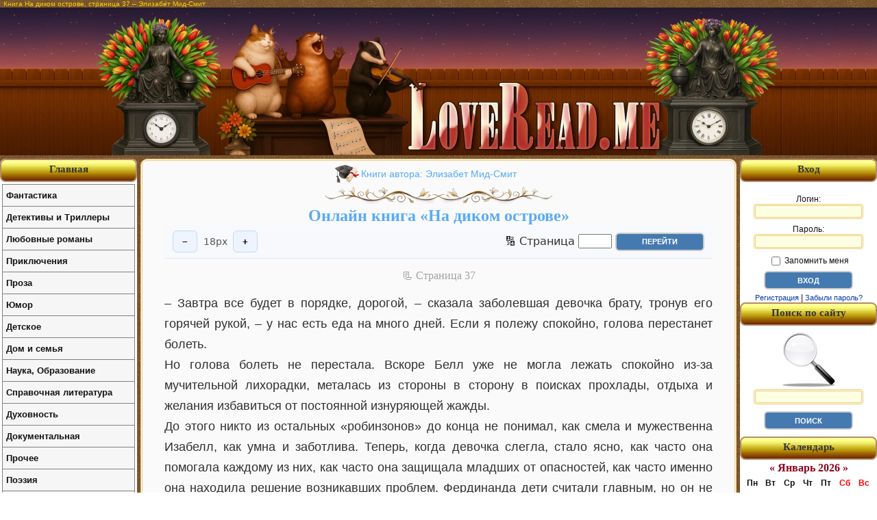

--- FILE ---
content_type: text/html; charset=utf-8
request_url: http://loveread.me/read_book.php?id=48356&p=37
body_size: 9410
content:
<!DOCTYPE HTML PUBLIC "-//W3C//DTD HTML 4.01//EN" "http://www.w3.org/TR/html4/strict.dtd">
<html>

<head>
	<title>На диком острове – страница 37 | Элизабет Мид-Смит | Читать онлайн на LoveRead.me</title>
	<meta name="description" content="Чтение книги «На диком острове», страница 37. Автор: Элизабет Мид-Смит. Онлайн бесплатно на LoveRead.me.">

	<meta http-equiv="Content-Type" content="text/html; charset=utf-8">

<link rel="stylesheet" href="style/main.css?v=36" type="text/css">

<link rel="canonical" href="https://loveread.ec/read_book.php?id=48356&p=37">
<script defer data-domain="loveread.ec" src="https://calc.loveread.ec/js/script.js"></script>


<style type="text/css">
    h1 {
        font-size: 10px;
    }
</style>
	<link rel="icon" type="image/svg+xml" href="/img/favicon/favicon.svg" sizes="any" />
<link rel="icon" type="image/x-icon" href="/img/favicon/favicon.ico" sizes="any" />
<link rel="apple-touch-icon" href="/img/favicon/apple-touch-icon.png" sizes="180x180" />
<meta name="apple-mobile-web-app-title" content="LoveRead" />
<link rel="manifest" href="/img/favicon/site.webmanifest" />

<link rel="icon" type="image/png" href="/img/favicon/favicon-96x96.png" sizes="96x96" />
	<link rel="stylesheet" href="style/read-book.css?v=13" type="text/css">
</head>

<body>

	<div id="container">

		<div id="main">
			<h1>Книга На диком острове, страница 37 – Элизабет Мид-Смит</h1>

			<div id="all">

				<div id="header">
	<div>
		<a href="https://loveread.me/" title="Читать книги онлайн бесплатно">
			<img src="img/header_center.webp" width="1000" height="216" style="width:1000px; height:216px;"
				srcset="img/header_center.webp 2x"
				alt="Бесплатная онлайн библиотека LoveRead.me" title="Бесплатная онлайн библиотека LoveRead.me">
		</a>
	</div>
</div>

				<div id="out">

					<div id="content">
						<div class="pageBook">
							
								<div class="textBook">

									<div class="series-authors-block">
										<span class="series-html"></span>
										<span class="authors-html"><a href="https://loveread.me/books.php?id_author=4940" title="Книги автора Элизабет Мид-Смит">Книги автора: Элизабет Мид-Смит</a></span>
									</div>
									<div class="floral_divider">
										<img src="img/floral_divider_gold.webp" width="334" height="25" style="width:334px; height:25px;"
											srcset="img/floral_divider_gold.webp 4x"
											alt="Бесплатная онлайн библиотека LoveRead.me"
											title="Бесплатная онлайн библиотека LoveRead.me">
									</div>

									<h2 class="h2-title">
										<a href="https://loveread.me/book-comments.php?book=48356"
											title="Онлайн книга На диком острове">
											Онлайн книга «На диком острове»
										</a>

									</h2>

									<div class="reader-toolbar" aria-label="Настройка шрифта">
										<button type="button" id="fsDec" aria-label="Уменьшить шрифт">−</button>
										<span id="fsValue" aria-live="polite"></span>
										<button type="button" id="fsInc" aria-label="Увеличить шрифт">+</button>

										<div class="form-go-to-page-top">
											<form action="/read_book.php?id=48356&p=37" method="post">
												<label for="page_top">🔢 Страница</label>
												<input name="page" id="page_top" type="text" size="4" maxlength="5">
												<input type="submit" value="Перейти" class="formButton">
											</form>
										</div>
									</div>

									<div class="number-page-book">📃 Cтраница 37</div>

									<table width="100%" cellpadding="0" cellspacing="0">
										<tr>
											<td class="read-book-text">
												<main id="readerContent" class="book-content">
													<p class=MsoNormal>– Завтра все будет в порядке, дорогой, – сказала заболевшая девочка брату, тронув его горячей рукой, – у нас есть еда на много дней. Если я полежу спокойно, голова перестанет болеть.</p>
<p class=MsoNormal>Но голова болеть не перестала. Вскоре Белл уже не могла лежать спокойно из-за мучительной лихорадки, металась из стороны в сторону в поисках прохлады, отдыха и желания избавиться от постоянной изнуряющей жажды.</p>
<p class=MsoNormal>До этого никто из остальных «робинзонов» до конца не понимал, как смела и мужественна Изабелл, как умна и заботлива. Теперь, когда девочка слегла, стало ясно, как часто она помогала каждому из них, как часто она защищала младших от опасностей, как часто именно она находила решение возникавших проблем. Фердинанда дети считали главным, но он не был так сметлив и расторопен, как Белл. И когда она тяжело заболела, всех охватило горе и растерянность.</p>
<p class=MsoNormal>Из-за дождей дети постоянно находились в их небольшом домике, и Фердинанд беспокоился, как бы не заразились Тони и Рэйчел. Он все делал, чтобы предотвратить это: когда погода была не слишком плохой, посылал их на короткие прогулки, давал хинин, найденный когда-то на старом корабле, не только Белл, но и младшим детям.</p>
<p class=MsoNormal>Либо хинин потерял лечебные свойства за долгие годы, либо Белл была слишком серьезно больна и лекарство не могло ей помочь, но дни и ночи сменяли друг друга, а девочке становилось все хуже и хуже, пока не наступило кошмарное утро, когда Фердинанд испугался, что Белл может умереть.</p>
<p class=MsoNormal>В этот день снова вышло солнце, правда, тучи и облака на небе были. Фердинанд попросил Тони и Рэйчел поискать на берегу свежие черепашьи яйца.</p>
<p class=MsoNormal>Когда дети ушли, он открыл дверь, чтобы впустить в дом теплый свежий воздух, подтащил кровать больной девочки ближе к двери, и, когда она открыла глаза, дал ей чашку теплого козьего молока, и, наклонившись, поцеловал в лоб.</p>
<p class=MsoNormal>Ему не удалось – как он ни старался – полностью сдержать слезы, и одна из них упала на бледную щеку девочки. Эта слезинка сделала несравненно больше, чем прекрасное козье молоко. Губы Изабелл чуть порозовели, а глаза с неизменной любовью посмотрели на брата:</p>
<p class=MsoNormal>– Ты думаешь, я умру, Ферни? – прошептала она.</p>
<p class=MsoNormal>– Я… я… не знаю, Белл.</p>
<p class=MsoNormal>Белл видела то, что брат хотел скрыть:</p>
<p class=MsoNormal>– Ферни, – сказала девочка все тем же тихим и слабым голосом, – я не думаю, что умру. Я знаю, что очень сильно больна и могла бы умереть, но мне кажется, что я выздоровлю, еще и потому, что вы все этого очень хотите…</p>
<p class=MsoNormal>– Белл, дорогая! Если бы ты была не здесь… Если бы кончились эти дожди и мы были бы снова на корабле! Эта дождливая погода и сырость в доме убивают тебя.</p>
<p class=MsoNormal>У Изабелл не было сил отвечать, она прикрыла глаза и уснула. Фердинанд подошел к двери. Он ждал, когда вернутся дети, чтобы пойти за рыбой на обед для Белл, и не хотел оставлять ее одну. Чем бы поддержать ее силы?</p>
<p class=MsoNormal>Солнце стало ярким, облака и тучи разошлись, и когда мальчик поднял глаза, в них отразилось ярко-синее небо.</p>
<p class=MsoNormal>– Хороший знак, – тихо пробормотал он. – Но где же Тони и Рэйчел? О чем они думают, знают же, что я не могу оставить Белл!</p>
<p class=MsoNormal>В этот момент рядом с ним появился запыхавшийся Тони:</p>
<p class=MsoNormal>– Мы не смогли найти яиц, и Рэйчел пошла на Сахарную Голову. Я просто пришел сказать тебе.</p>
<p class=MsoNormal>– Тони, посиди возле Белл, ладно? Садись на тот стул у ее кровати. Она спит, поэтому ты просто сиди тихонько, постарайся не шуметь. Пока светит солнце, держи дверь открытой, если Белл не замерзнет. Когда она проснется, дай ей попить из той чашки.</p>
<p class=MsoNormal>– Куда ты идешь, Ферни?</p>
<p class=MsoNormal>– Сначала за Рэйчел – незачем ей гулять там одной. А потом постараюсь поймать какую-нибудь рыбу.</p>
<p class=MsoNormal>Тони сразу же уселся у постели Белл, а Фердинанд побежал на вершину Сахарной Головы. Появление солнца отчего-то вселило в него надежду, и слова Белл подняли настроение.</p>
<p class=MsoNormal>День становился все лучше, порывы ветра, обычно сопровождавшие стремительные потоки дождя, почти совсем стихли, так что стало спокойно. Мальчик заметил, что земляные крабы вылезают из своих норок, вероятно, решив, что лето вернулось.</p>
<p class=MsoNormal>На верху Сахарной Головы Фердинанд увидел Рэйчел, которая, держась рукой за флагшток, печально смотрела вдаль.</p>
<p class=MsoNormal>– Пойдем со мной на берег, поможешь мне поймать рыбу на обед. Что с тобой? Почему ты плачешь?</p>
<p class=MsoNormal>– Там корабль, – она указала в сторону горизонта, – я давно за ним наблюдаю. Кажется, они не замечают наш красный флаг.</p>
<p class=MsoNormal>– Корабль? Где?!! – от волнения голос мальчика сорвался. – Да, вижу. Ох, какой красавец! Они должны нас увидеть, должны, обязательно должны! Жди здесь, я принесу ружье. Ох, Рэйчел, этот чудесный корабль должен прийти и забрать нас!</p>
<p class=MsoNormal>Фердинанд сломя голову побежал вниз. Дорога до маленького деревянного домика заняла у него три минуты. Сердце мальчика бешено колотилось, голова кружилась, в глазах все плыло. Что мог делать корабль в этих водах в это время года? Отчаянная надежда переполняла Фердинанда, и было очень страшно ее лишиться.</p>
<p class=MsoNormal>В Белый Замок он вошел, неслышно ступая. Белл спокойно спала, а Тони неподвижно сидел у ее постели. Схватив ружье и подзорную трубу, Фердинанд побежал обратно на верхушку Сахарной Головы. Рэйчел встретила его совсем в другом настроении – он заразил ее своей надеждой.</p>
<p class=MsoNormal>– Кажется, корабль не уходит, – она говорила почти шепотом, как будто боясь спугнуть счастье. – Во всяком случае, я не уверена. Он то удаляется, то приближается. Ох, Фердинанд, вдруг он уйдет, как тот, другой корабль? Что нам делать?</p>
<p class=MsoNormal>– Не уйдет, я чувствую, что не уйдет!</p>
<p class=MsoNormal>Мальчик взял подзорную трубу и долго наблюдал за кораблем.</p>
<p class=MsoNormal>– Это небольшое судно, оно идет галсами
<a href="notes.php?id=48356#12" target="_blank" title="То есть зигзагами, лавируя при встречном ветре.
">[12]</a>
. Похоже, они увидели наш флаг и направляются к острову Белого Пера. Я почти уверен в этом. Корабль делает длинные галсы, и каждый раз подходит все ближе.</p>
<p class=MsoNormal>– Я отчетливо вижу дым над его трубой, – вздохнула Рэйчел.</p>
<p class=MsoNormal>– Не очень большой корабль, он направляется сюда, против ветра и прилива. Для этого должна быть причина. Я не удивлюсь, если на борту окажется отец, который нас разыскивает.</p>
<p class=MsoNormal>– Ой, Ферни! Я сойду с ума от радости!</p>
<p class=MsoNormal>– Послушай, Рэйчел, – Фердинанд опустил подзорную трубу, – Белл слишком слаба, и волнение может ей повредить. Пожалуйста, иди сейчас в Белый Замок, и если Белл проснулась, очень аккуратно и деликатно расскажи ей про корабль и про то, что у нас появилась надежда. Сможешь сделать это так, чтобы она не волновалась? Можно тебе доверять? Ты достаточно взрослая?</p>
<p class=MsoNormal>– Мне кажется, я смогу, Ферни.</p>
<p class=MsoNormal>– Спасибо, – Фердинанд поцеловал маленькую кузину в лоб. – Я почти уверен, что корабль идет к нам. Чтобы быть вдвойне уверенным, я выстрелю, когда он будет в пределах слышимости.</p>
<p class=MsoNormal>Рэйчел ответила кузену благодарным любящим взглядом. В ее детском личике появилась взрослая смелая уверенность. Девочка повернулась и побежала вниз, к Белому Замку.</p>												</main>
											</td>
										</tr>
									</table>

									<form class="form-go-to-page-bottom" action="/read_book.php?id=48356&p=37" method="post">
										<label for="page_bottom">🔢 Страница</label>
										<input name="page" id="page_bottom" type="text" size="4" maxlength="5">
										<input type="submit" value="Перейти" class="formButton">
									</form>

									<div class="navigation">
										<a href="https://loveread.me/read_book.php?id=48356&p=1" title="Страница - 1">1</a>…<a href="https://loveread.me/read_book.php?id=48356&p=32" title="Страница - 32">32</a><a href="https://loveread.me/read_book.php?id=48356&p=33" title="Страница - 33">33</a><a href="https://loveread.me/read_book.php?id=48356&p=34" title="Страница - 34">34</a><a href="https://loveread.me/read_book.php?id=48356&p=35" title="Страница - 35">35</a><a href="https://loveread.me/read_book.php?id=48356&p=36" title="Страница - 36">36</a><span class="current">37</span><a href="https://loveread.me/read_book.php?id=48356&p=38" title="Страница - 38">38</a>									</div>

									<div class="navigation-block-next-to-text">
										<a href="https://loveread.me/book-comments.php?book=48356" title="Книга На диком острове" class="back-to-book">
											Вернуться к просмотру книги
										</a>

										
											<a href="https://loveread.me/contents.php?id=48356" title="Оглавление книги На диком острове" class="go-to-contents">
												Перейти к Оглавлению
											</a>

										
										
											<a href="https://loveread.me/notes.php?id=48356" title="Примечание книги На диком острове" class="go-to-notes">
												Перейти к Примечанию
											</a>

																			</div>
									<div id="adskeeper-bottom" data-nosnippet>
										<div class="ad-label">Реклама</div>

										<div data-type="_mgwidget" data-widget-id="1829336" data-nosnippet></div>
										<script>
											(function(w, q) {
												w[q] = w[q] || [];
												w[q].push(["_mgc.load"])
											})(window, "_mgq");
										</script>
									</div>
								</div>
													</div>
					</div>

					
<div id="right-block">
			<div class="capUnit">
			<div>Вход</div>
		</div>

		<div id="enterSite">
			<form action="login.php" method="post" name="entry">
				<label for="login">Логин:<br>
					<input name="login" type="text" maxlength="50" value="" id="login">
				</label>

				<label for="password">Пароль:<br>
					<input name="password" type="password" maxlength="50" value="" id="password">
				</label>

				<label for="remember">
					<input name="remember" type="checkbox" value="yes" id="remember"> Запомнить меня
				</label>

				<input
					id="csrf_token"
					name="csrf_token"
					type="hidden"
					value="07daf76ba6aad75c3c8f63de287355696566bb0d405043470bbcfb6cae465498">

				<input type="submit" name="submit_enter" value="Вход" class="formButton">
			</form>

			<div>
				<a href="https://loveread.me/registration.php" rel="nofollow">Регистрация</a> | <a href="https://loveread.me/reminder.php" rel="nofollow">Забыли пароль?</a>
			</div>
		</div>
	
	<div class="capUnit">
		<div>Поиск по сайту</div>
	</div>
	<div id="searchSite">
		<form action="search.php" method="post">
			<label for="search">
				<img src="img/find.jpg" alt="Поиск онлайн книг в библиотеке" title="Поиск онлайн книг в библиотеке">
			</label>
						<label for="search">
				<input type="text" name="srh" maxlength="90" id="search">
			</label>

			<input
				id="csrf_token"
				name="csrf_token"
				type="hidden"
				value="07daf76ba6aad75c3c8f63de287355696566bb0d405043470bbcfb6cae465498">

			<input type="submit" value="Поиск" class="formButton">
		</form>
	</div>

	<div class="capUnit">
		<div>Календарь</div>
	</div>
	<div id="calendar-output"></div>
	<script type="text/javascript" src="js/calendar.js"></script>

	<div class="capUnit"></div>
	<div id="adskeeper-right" data-nosnippet>
		<div data-type="_mgwidget" data-widget-id="1829338" data-nosnippet></div>
		<script>
			(function(w, q) {
				w[q] = w[q] || [];
				w[q].push(["_mgc.load"])
			})(window, "_mgq");
		</script>
	</div>
</div>					
<div id="left-block">
	<div id="capUnit" class="capUnit">
		<div><strong><a href="https://loveread.me/" title="Читать Книги Онлайн Бесплатно">Главная</a></strong></div>
	</div>

	<ul class="leftMenu">
		<li><a href="genres.php?genres=1">Фантастика</a><ul class="g1"><li><a href="genre.php?genre=52">Альтернативная история</a></li><li><a href="genre.php?genre=140">Антиутопия</a></li><li><a href="genre.php?genre=3">Боевая фантастика</a></li><li><a href="genre.php?genre=132">Боевая фантастика и фэнтези</a></li><li><a href="genre.php?genre=134">Бояръ-аниме</a></li><li><a href="genre.php?genre=148">Бытовое фэнтези</a></li><li><a href="genre.php?genre=15">Героическая фантастика</a></li><li><a href="genre.php?genre=135">Героическая фантастика и фэнтези</a></li><li><a href="genre.php?genre=6">Городское фэнтези</a></li><li><a href="genre.php?genre=88">Готический роман</a></li><li><a href="genre.php?genre=61">Детективная фантастика</a></li><li><a href="genre.php?genre=157">Дорама</a></li><li><a href="genre.php?genre=141">Зарубежная фантастика и фэнтези</a></li><li><a href="genre.php?genre=90">Ироническая фантастика</a></li><li><a href="genre.php?genre=106">Ироническое фэнтези</a></li><li><a href="genre.php?genre=154">Историческое фэнтези</a></li><li><a href="genre.php?genre=58">Киберпанк</a></li><li><a href="genre.php?genre=49">Космическая фантастика</a></li><li><a href="genre.php?genre=91">Космоопера</a></li><li><a href="genre.php?genre=70">ЛитРПГ</a></li><li><a href="genre.php?genre=14">Любовная фантастика</a></li><li><a href="genre.php?genre=149">Магическая академия</a></li><li><a href="genre.php?genre=57">Мистика</a></li><li><a href="genre.php?genre=1">Научная фантастика</a></li><li><a href="genre.php?genre=93">Попаданцы</a></li><li><a href="genre.php?genre=37">Постапокалипсис</a></li><li><a href="genre.php?genre=150">Приключенческое фэнтези</a></li><li><a href="genre.php?genre=155">Российское фэнтези</a></li><li><a href="genre.php?genre=130">Сказочная фантастика</a></li><li><a href="genre.php?genre=156">Славянское фэнтези</a></li><li><a href="genre.php?genre=54">Социальная фантастика</a></li><li><a href="genre.php?genre=144">Социально-психологическая фантастика</a></li><li><a href="genre.php?genre=104">Стимпанк</a></li><li><a href="genre.php?genre=105">Технофэнтези</a></li><li><a href="genre.php?genre=4">Ужасы</a></li><li><a href="genre.php?genre=146">Фантастика</a></li><li><a href="genre.php?genre=83">Фантастика: прочее</a></li><li><a href="genre.php?genre=151">Фантастический детектив</a></li><li><a href="genre.php?genre=2">Фэнтези</a></li><li><a href="genre.php?genre=59">Эпическая фантастика</a></li><li><a href="genre.php?genre=153">Эпическая фантастика и фэнтези</a></li><li><a href="genre.php?genre=137">Юмористическая фантастика и фэнтези</a></li></ul></li><li><a href="genres.php?genres=5">Детективы и Триллеры</a><ul class="g5"><li><a href="genre.php?genre=139">Артефакт-детективы</a></li><li><a href="genre.php?genre=20">Боевик</a></li><li><a href="genre.php?genre=23">Дамский детективный роман</a></li><li><a href="genre.php?genre=138">Детективы</a></li><li><a href="genre.php?genre=22">Детективы: прочее</a></li><li><a href="genre.php?genre=46">Иронический детектив</a></li><li><a href="genre.php?genre=39">Исторический детектив</a></li><li><a href="genre.php?genre=30">Классический детектив</a></li><li><a href="genre.php?genre=35">Криминальный детектив</a></li><li><a href="genre.php?genre=34">Крутой детектив</a></li><li><a href="genre.php?genre=45">Любовные детективы</a></li><li><a href="genre.php?genre=65">Маньяки</a></li><li><a href="genre.php?genre=79">Медицинский триллер</a></li><li><a href="genre.php?genre=36">Политический детектив</a></li><li><a href="genre.php?genre=50">Полицейский детектив</a></li><li><a href="genre.php?genre=80">Техно триллер</a></li><li><a href="genre.php?genre=16">Триллер</a></li><li><a href="genre.php?genre=25">Шпионский детектив</a></li><li><a href="genre.php?genre=62">Юридический триллер</a></li></ul></li><li><a href="genres.php?genres=6">Любовные романы</a><ul class="g6"><li><a href="genre.php?genre=21">Исторические любовные романы</a></li><li><a href="genre.php?genre=19">Короткие любовные романы</a></li><li><a href="genre.php?genre=136">Любовное фэнтези, любовно-фантастические романы</a></li><li><a href="genre.php?genre=152">Любовные романы</a></li><li><a href="genre.php?genre=81">О любви</a></li><li><a href="genre.php?genre=142">Остросюжетные любовные романы</a></li><li><a href="genre.php?genre=17">Современные любовные романы</a></li><li><a href="genre.php?genre=66">Эротическая литература</a></li></ul></li><li><a href="genres.php?genres=4">Приключения</a><ul class="g4"><li><a href="genre.php?genre=125">Вестерн</a></li><li><a href="genre.php?genre=38">Исторические приключения</a></li><li><a href="genre.php?genre=55">Морские приключения</a></li><li><a href="genre.php?genre=112">Приключения про индейцев</a></li><li><a href="genre.php?genre=75">Приключения: прочее</a></li><li><a href="genre.php?genre=86">Путешествия и география</a></li></ul></li><li><a href="genres.php?genres=2">Проза</a><ul class="g2"><li><a href="genre.php?genre=92">Антисоветская литература</a></li><li><a href="genre.php?genre=32">Историческая проза</a></li><li><a href="genre.php?genre=26">Классическая проза</a></li><li><a href="genre.php?genre=78">Контркультура</a></li><li><a href="genre.php?genre=76">Магический реализм</a></li><li><a href="genre.php?genre=41">О войне</a></li><li><a href="genre.php?genre=143">Проза о войне</a></li><li><a href="genre.php?genre=120">Рассказ</a></li><li><a href="genre.php?genre=44">Русская классическая проза</a></li><li><a href="genre.php?genre=108">Семейная сага</a></li><li><a href="genre.php?genre=107">Семейный роман</a></li><li><a href="genre.php?genre=109">Сентиментальная проза</a></li><li><a href="genre.php?genre=31">Советская классическая проза</a></li><li><a href="genre.php?genre=18">Современная проза</a></li><li><a href="genre.php?genre=94">Феерия</a></li><li><a href="genre.php?genre=121">Эпистолярная проза</a></li></ul></li><li><a href="genres.php?genres=12">Юмор</a><ul class="g12"><li><a href="genre.php?genre=95">Юмор: прочее</a></li><li><a href="genre.php?genre=12">Юмористическая проза</a></li><li><a href="genre.php?genre=69">Юмористические стихи</a></li></ul></li><li><a href="genres.php?genres=8">Детское</a><ul class="g8"><li><a href="genre.php?genre=101">Детская литература: прочее</a></li><li><a href="genre.php?genre=53">Детская проза</a></li><li><a href="genre.php?genre=33">Детская проза: приключения</a></li><li><a href="genre.php?genre=42">Детская фантастика</a></li><li><a href="genre.php?genre=158">Детские детективы</a></li><li><a href="genre.php?genre=40">Детские остросюжетные</a></li><li><a href="genre.php?genre=118">Образовательная литература</a></li><li><a href="genre.php?genre=98">Подростковая литература</a></li><li><a href="genre.php?genre=13">Сказки</a></li></ul></li><li><a href="genres.php?genres=9">Дом и семья</a><ul class="g9"><li><a href="genre.php?genre=131">Домашние животные</a></li><li><a href="genre.php?genre=129">Домоводство</a></li><li><a href="genre.php?genre=27">Здоровье</a></li><li><a href="genre.php?genre=99">Кулинария</a></li><li><a href="genre.php?genre=85">Спорт</a></li><li><a href="genre.php?genre=43">Эротика, Секс</a></li></ul></li><li><a href="genres.php?genres=3">Наука, Образование</a><ul class="g3"><li><a href="genre.php?genre=48">Альтернативная медицина</a></li><li><a href="genre.php?genre=87">Биология</a></li><li><a href="genre.php?genre=72">Деловая литература</a></li><li><a href="genre.php?genre=7">История</a></li><li><a href="genre.php?genre=8">Культурология</a></li><li><a href="genre.php?genre=84">Литературоведение</a></li><li><a href="genre.php?genre=47">Медицина</a></li><li><a href="genre.php?genre=29">Научная литература: прочее</a></li><li><a href="genre.php?genre=60">Педагогика</a></li><li><a href="genre.php?genre=74">Политика</a></li><li><a href="genre.php?genre=28">Психология</a></li><li><a href="genre.php?genre=9">Религиоведение</a></li><li><a href="genre.php?genre=56">Философия</a></li><li><a href="genre.php?genre=116">Юриспруденция</a></li></ul></li><li><a href="genres.php?genres=10">Справочная литература</a><ul class="g10"><li><a href="genre.php?genre=110">Искусство и Дизайн</a></li><li><a href="genre.php?genre=124">Путеводители</a></li><li><a href="genre.php?genre=77">Руководства</a></li><li><a href="genre.php?genre=96">Энциклопедии</a></li></ul></li><li><a href="genres.php?genres=11">Духовность</a><ul class="g11"><li><a href="genre.php?genre=115">Католицизм</a></li><li><a href="genre.php?genre=123">Религиозная литература: прочее</a></li><li><a href="genre.php?genre=119">Религия</a></li><li><a href="genre.php?genre=71">Самосовершенствование</a></li><li><a href="genre.php?genre=117">Христианство</a></li><li><a href="genre.php?genre=10">Эзотерика</a></li></ul></li><li><a href="genres.php?genres=7">Документальная</a><ul class="g7"><li><a href="genre.php?genre=24">Биографии и Мемуары</a></li><li><a href="genre.php?genre=63">Документальная литература</a></li><li><a href="genre.php?genre=68">Критика</a></li><li><a href="genre.php?genre=111">Природа и животные</a></li><li><a href="genre.php?genre=67">Публицистика</a></li></ul></li><li><a href="genres.php?genres=13">Прочее</a><ul class="g13"><li><a href="genre.php?genre=147">Любительский перевод</a></li><li><a href="genre.php?genre=145">Приключения</a></li><li><a href="genre.php?genre=133">Самиздат, сетевая литература</a></li><li><a href="genre.php?genre=127">Фанфик</a></li></ul></li><li><a href="genres.php?genres=14">Поэзия</a><ul class="g14"><li><a href="genre.php?genre=102">Поэзия: прочее</a></li><li><a href="genre.php?genre=126">Эпическая поэзия</a></li></ul></li><li><a href="genres.php?genres=15">Драматургия</a><ul class="g15"><li><a href="genre.php?genre=128">Драма</a></li><li><a href="genre.php?genre=51">Драматургия: прочее</a></li><li><a href="genre.php?genre=103">Комедия</a></li><li><a href="genre.php?genre=82">Трагедия</a></li></ul></li><li><a href="genres.php?genres=16">Старинное</a><ul class="g16"><li><a href="genre.php?genre=73">Древневосточная литература</a></li><li><a href="genre.php?genre=122">Древнеевропейская литература</a></li><li><a href="genre.php?genre=11">Мифы. Легенды. Эпос</a></li></ul></li><li><a href="genres.php?genres=17">Деловая литература</a><ul class="g17"><li><a href="genre.php?genre=113">Маркетинг, PR, реклама</a></li><li><a href="genre.php?genre=64">О бизнесе популярно</a></li><li><a href="genre.php?genre=114">Ценные бумаги, инвестиции</a></li></ul></li><li><a href="genres.php?genres=18">Военное дело</a><ul class="g18"><li><a href="genre.php?genre=97">Военная история</a></li><li><a href="genre.php?genre=100">Военная техника и вооружение</a></li></ul></li>	</ul>

	<div class="capUnit"></div>
	<div id="adskeeper-left" data-nosnippet>
		<div data-type="_mgwidget" data-widget-id="1829337" data-nosnippet></div>
		<script>
			(function(w, q) {
				w[q] = w[q] || [];
				w[q].push(["_mgc.load"])
			})(window, "_mgq");
		</script>
	</div>
</div>				</div>
			</div>
		</div>
		<script src="js/reader-toolbar.js"></script>

		<div id="footer">
	<p>© LoveRead, 2009–2026 - электронная библиотека в которой можно
		<a href="https://loveread.me/" title="чтение онлайн книг"><strong>читать онлайн книги</strong></a>
		бесплатно. Все материалы взяты из открытых источников и представлены исключительно в ознакомительных целях.
		Все права на книги принадлежат их авторам и издательствам.
	</p>
</div>
	</div>

</body>

</html>